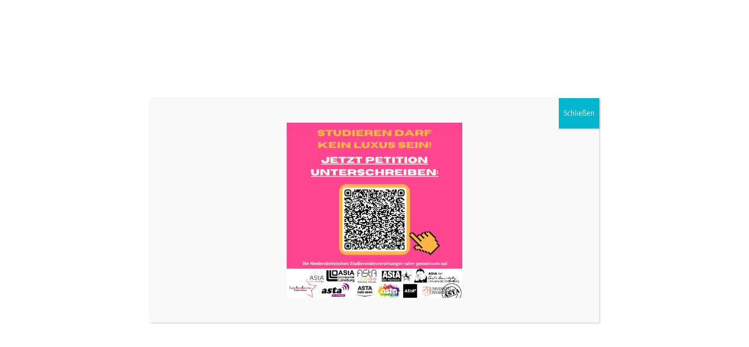

--- FILE ---
content_type: text/html; charset=UTF-8
request_url: https://www.lak-niedersachsen.de/
body_size: 14585
content:
<!DOCTYPE html>
<!--[if IE 8 ]>
<html class="ie8" lang="de"> <![endif]-->
<!--[if (gt IE 9)|!(IE)]><!-->
<html lang="de"> <!--<![endif]-->

<head>
	<title>LAK Niedersachsen &#8211; LandesAstenKonferenz Niedersachsen</title>
<meta name='robots' content='max-image-preview:large' />
	<style>img:is([sizes="auto" i], [sizes^="auto," i]) { contain-intrinsic-size: 3000px 1500px }</style>
	<meta charset="UTF-8" />
<meta name="viewport" content="width=device-width, initial-scale=1" />
<meta name="template" content="Unlimited 1.45" />
<link rel='dns-prefetch' href='//www.lak-niedersachsen.de' />
<link rel='dns-prefetch' href='//fonts.googleapis.com' />
<link rel="alternate" type="application/rss+xml" title="LAK Niedersachsen &raquo; Feed" href="https://www.lak-niedersachsen.de/feed/" />
<link rel="alternate" type="application/rss+xml" title="LAK Niedersachsen &raquo; Kommentar-Feed" href="https://www.lak-niedersachsen.de/comments/feed/" />
<script type="text/javascript">
/* <![CDATA[ */
window._wpemojiSettings = {"baseUrl":"https:\/\/s.w.org\/images\/core\/emoji\/16.0.1\/72x72\/","ext":".png","svgUrl":"https:\/\/s.w.org\/images\/core\/emoji\/16.0.1\/svg\/","svgExt":".svg","source":{"concatemoji":"https:\/\/www.lak-niedersachsen.de\/wp-includes\/js\/wp-emoji-release.min.js?ver=6.8.3"}};
/*! This file is auto-generated */
!function(s,n){var o,i,e;function c(e){try{var t={supportTests:e,timestamp:(new Date).valueOf()};sessionStorage.setItem(o,JSON.stringify(t))}catch(e){}}function p(e,t,n){e.clearRect(0,0,e.canvas.width,e.canvas.height),e.fillText(t,0,0);var t=new Uint32Array(e.getImageData(0,0,e.canvas.width,e.canvas.height).data),a=(e.clearRect(0,0,e.canvas.width,e.canvas.height),e.fillText(n,0,0),new Uint32Array(e.getImageData(0,0,e.canvas.width,e.canvas.height).data));return t.every(function(e,t){return e===a[t]})}function u(e,t){e.clearRect(0,0,e.canvas.width,e.canvas.height),e.fillText(t,0,0);for(var n=e.getImageData(16,16,1,1),a=0;a<n.data.length;a++)if(0!==n.data[a])return!1;return!0}function f(e,t,n,a){switch(t){case"flag":return n(e,"\ud83c\udff3\ufe0f\u200d\u26a7\ufe0f","\ud83c\udff3\ufe0f\u200b\u26a7\ufe0f")?!1:!n(e,"\ud83c\udde8\ud83c\uddf6","\ud83c\udde8\u200b\ud83c\uddf6")&&!n(e,"\ud83c\udff4\udb40\udc67\udb40\udc62\udb40\udc65\udb40\udc6e\udb40\udc67\udb40\udc7f","\ud83c\udff4\u200b\udb40\udc67\u200b\udb40\udc62\u200b\udb40\udc65\u200b\udb40\udc6e\u200b\udb40\udc67\u200b\udb40\udc7f");case"emoji":return!a(e,"\ud83e\udedf")}return!1}function g(e,t,n,a){var r="undefined"!=typeof WorkerGlobalScope&&self instanceof WorkerGlobalScope?new OffscreenCanvas(300,150):s.createElement("canvas"),o=r.getContext("2d",{willReadFrequently:!0}),i=(o.textBaseline="top",o.font="600 32px Arial",{});return e.forEach(function(e){i[e]=t(o,e,n,a)}),i}function t(e){var t=s.createElement("script");t.src=e,t.defer=!0,s.head.appendChild(t)}"undefined"!=typeof Promise&&(o="wpEmojiSettingsSupports",i=["flag","emoji"],n.supports={everything:!0,everythingExceptFlag:!0},e=new Promise(function(e){s.addEventListener("DOMContentLoaded",e,{once:!0})}),new Promise(function(t){var n=function(){try{var e=JSON.parse(sessionStorage.getItem(o));if("object"==typeof e&&"number"==typeof e.timestamp&&(new Date).valueOf()<e.timestamp+604800&&"object"==typeof e.supportTests)return e.supportTests}catch(e){}return null}();if(!n){if("undefined"!=typeof Worker&&"undefined"!=typeof OffscreenCanvas&&"undefined"!=typeof URL&&URL.createObjectURL&&"undefined"!=typeof Blob)try{var e="postMessage("+g.toString()+"("+[JSON.stringify(i),f.toString(),p.toString(),u.toString()].join(",")+"));",a=new Blob([e],{type:"text/javascript"}),r=new Worker(URL.createObjectURL(a),{name:"wpTestEmojiSupports"});return void(r.onmessage=function(e){c(n=e.data),r.terminate(),t(n)})}catch(e){}c(n=g(i,f,p,u))}t(n)}).then(function(e){for(var t in e)n.supports[t]=e[t],n.supports.everything=n.supports.everything&&n.supports[t],"flag"!==t&&(n.supports.everythingExceptFlag=n.supports.everythingExceptFlag&&n.supports[t]);n.supports.everythingExceptFlag=n.supports.everythingExceptFlag&&!n.supports.flag,n.DOMReady=!1,n.readyCallback=function(){n.DOMReady=!0}}).then(function(){return e}).then(function(){var e;n.supports.everything||(n.readyCallback(),(e=n.source||{}).concatemoji?t(e.concatemoji):e.wpemoji&&e.twemoji&&(t(e.twemoji),t(e.wpemoji)))}))}((window,document),window._wpemojiSettings);
/* ]]> */
</script>
<style id='wp-emoji-styles-inline-css' type='text/css'>

	img.wp-smiley, img.emoji {
		display: inline !important;
		border: none !important;
		box-shadow: none !important;
		height: 1em !important;
		width: 1em !important;
		margin: 0 0.07em !important;
		vertical-align: -0.1em !important;
		background: none !important;
		padding: 0 !important;
	}
</style>
<link rel='stylesheet' id='wp-block-library-css' href='https://www.lak-niedersachsen.de/wp-includes/css/dist/block-library/style.min.css?ver=6.8.3' type='text/css' media='all' />
<style id='classic-theme-styles-inline-css' type='text/css'>
/*! This file is auto-generated */
.wp-block-button__link{color:#fff;background-color:#32373c;border-radius:9999px;box-shadow:none;text-decoration:none;padding:calc(.667em + 2px) calc(1.333em + 2px);font-size:1.125em}.wp-block-file__button{background:#32373c;color:#fff;text-decoration:none}
</style>
<style id='global-styles-inline-css' type='text/css'>
:root{--wp--preset--aspect-ratio--square: 1;--wp--preset--aspect-ratio--4-3: 4/3;--wp--preset--aspect-ratio--3-4: 3/4;--wp--preset--aspect-ratio--3-2: 3/2;--wp--preset--aspect-ratio--2-3: 2/3;--wp--preset--aspect-ratio--16-9: 16/9;--wp--preset--aspect-ratio--9-16: 9/16;--wp--preset--color--black: #000000;--wp--preset--color--cyan-bluish-gray: #abb8c3;--wp--preset--color--white: #ffffff;--wp--preset--color--pale-pink: #f78da7;--wp--preset--color--vivid-red: #cf2e2e;--wp--preset--color--luminous-vivid-orange: #ff6900;--wp--preset--color--luminous-vivid-amber: #fcb900;--wp--preset--color--light-green-cyan: #7bdcb5;--wp--preset--color--vivid-green-cyan: #00d084;--wp--preset--color--pale-cyan-blue: #8ed1fc;--wp--preset--color--vivid-cyan-blue: #0693e3;--wp--preset--color--vivid-purple: #9b51e0;--wp--preset--gradient--vivid-cyan-blue-to-vivid-purple: linear-gradient(135deg,rgba(6,147,227,1) 0%,rgb(155,81,224) 100%);--wp--preset--gradient--light-green-cyan-to-vivid-green-cyan: linear-gradient(135deg,rgb(122,220,180) 0%,rgb(0,208,130) 100%);--wp--preset--gradient--luminous-vivid-amber-to-luminous-vivid-orange: linear-gradient(135deg,rgba(252,185,0,1) 0%,rgba(255,105,0,1) 100%);--wp--preset--gradient--luminous-vivid-orange-to-vivid-red: linear-gradient(135deg,rgba(255,105,0,1) 0%,rgb(207,46,46) 100%);--wp--preset--gradient--very-light-gray-to-cyan-bluish-gray: linear-gradient(135deg,rgb(238,238,238) 0%,rgb(169,184,195) 100%);--wp--preset--gradient--cool-to-warm-spectrum: linear-gradient(135deg,rgb(74,234,220) 0%,rgb(151,120,209) 20%,rgb(207,42,186) 40%,rgb(238,44,130) 60%,rgb(251,105,98) 80%,rgb(254,248,76) 100%);--wp--preset--gradient--blush-light-purple: linear-gradient(135deg,rgb(255,206,236) 0%,rgb(152,150,240) 100%);--wp--preset--gradient--blush-bordeaux: linear-gradient(135deg,rgb(254,205,165) 0%,rgb(254,45,45) 50%,rgb(107,0,62) 100%);--wp--preset--gradient--luminous-dusk: linear-gradient(135deg,rgb(255,203,112) 0%,rgb(199,81,192) 50%,rgb(65,88,208) 100%);--wp--preset--gradient--pale-ocean: linear-gradient(135deg,rgb(255,245,203) 0%,rgb(182,227,212) 50%,rgb(51,167,181) 100%);--wp--preset--gradient--electric-grass: linear-gradient(135deg,rgb(202,248,128) 0%,rgb(113,206,126) 100%);--wp--preset--gradient--midnight: linear-gradient(135deg,rgb(2,3,129) 0%,rgb(40,116,252) 100%);--wp--preset--font-size--small: 13px;--wp--preset--font-size--medium: 20px;--wp--preset--font-size--large: 21px;--wp--preset--font-size--x-large: 42px;--wp--preset--font-size--regular: 16px;--wp--preset--font-size--larger: 28px;--wp--preset--spacing--20: 0.44rem;--wp--preset--spacing--30: 0.67rem;--wp--preset--spacing--40: 1rem;--wp--preset--spacing--50: 1.5rem;--wp--preset--spacing--60: 2.25rem;--wp--preset--spacing--70: 3.38rem;--wp--preset--spacing--80: 5.06rem;--wp--preset--shadow--natural: 6px 6px 9px rgba(0, 0, 0, 0.2);--wp--preset--shadow--deep: 12px 12px 50px rgba(0, 0, 0, 0.4);--wp--preset--shadow--sharp: 6px 6px 0px rgba(0, 0, 0, 0.2);--wp--preset--shadow--outlined: 6px 6px 0px -3px rgba(255, 255, 255, 1), 6px 6px rgba(0, 0, 0, 1);--wp--preset--shadow--crisp: 6px 6px 0px rgba(0, 0, 0, 1);}:where(.is-layout-flex){gap: 0.5em;}:where(.is-layout-grid){gap: 0.5em;}body .is-layout-flex{display: flex;}.is-layout-flex{flex-wrap: wrap;align-items: center;}.is-layout-flex > :is(*, div){margin: 0;}body .is-layout-grid{display: grid;}.is-layout-grid > :is(*, div){margin: 0;}:where(.wp-block-columns.is-layout-flex){gap: 2em;}:where(.wp-block-columns.is-layout-grid){gap: 2em;}:where(.wp-block-post-template.is-layout-flex){gap: 1.25em;}:where(.wp-block-post-template.is-layout-grid){gap: 1.25em;}.has-black-color{color: var(--wp--preset--color--black) !important;}.has-cyan-bluish-gray-color{color: var(--wp--preset--color--cyan-bluish-gray) !important;}.has-white-color{color: var(--wp--preset--color--white) !important;}.has-pale-pink-color{color: var(--wp--preset--color--pale-pink) !important;}.has-vivid-red-color{color: var(--wp--preset--color--vivid-red) !important;}.has-luminous-vivid-orange-color{color: var(--wp--preset--color--luminous-vivid-orange) !important;}.has-luminous-vivid-amber-color{color: var(--wp--preset--color--luminous-vivid-amber) !important;}.has-light-green-cyan-color{color: var(--wp--preset--color--light-green-cyan) !important;}.has-vivid-green-cyan-color{color: var(--wp--preset--color--vivid-green-cyan) !important;}.has-pale-cyan-blue-color{color: var(--wp--preset--color--pale-cyan-blue) !important;}.has-vivid-cyan-blue-color{color: var(--wp--preset--color--vivid-cyan-blue) !important;}.has-vivid-purple-color{color: var(--wp--preset--color--vivid-purple) !important;}.has-black-background-color{background-color: var(--wp--preset--color--black) !important;}.has-cyan-bluish-gray-background-color{background-color: var(--wp--preset--color--cyan-bluish-gray) !important;}.has-white-background-color{background-color: var(--wp--preset--color--white) !important;}.has-pale-pink-background-color{background-color: var(--wp--preset--color--pale-pink) !important;}.has-vivid-red-background-color{background-color: var(--wp--preset--color--vivid-red) !important;}.has-luminous-vivid-orange-background-color{background-color: var(--wp--preset--color--luminous-vivid-orange) !important;}.has-luminous-vivid-amber-background-color{background-color: var(--wp--preset--color--luminous-vivid-amber) !important;}.has-light-green-cyan-background-color{background-color: var(--wp--preset--color--light-green-cyan) !important;}.has-vivid-green-cyan-background-color{background-color: var(--wp--preset--color--vivid-green-cyan) !important;}.has-pale-cyan-blue-background-color{background-color: var(--wp--preset--color--pale-cyan-blue) !important;}.has-vivid-cyan-blue-background-color{background-color: var(--wp--preset--color--vivid-cyan-blue) !important;}.has-vivid-purple-background-color{background-color: var(--wp--preset--color--vivid-purple) !important;}.has-black-border-color{border-color: var(--wp--preset--color--black) !important;}.has-cyan-bluish-gray-border-color{border-color: var(--wp--preset--color--cyan-bluish-gray) !important;}.has-white-border-color{border-color: var(--wp--preset--color--white) !important;}.has-pale-pink-border-color{border-color: var(--wp--preset--color--pale-pink) !important;}.has-vivid-red-border-color{border-color: var(--wp--preset--color--vivid-red) !important;}.has-luminous-vivid-orange-border-color{border-color: var(--wp--preset--color--luminous-vivid-orange) !important;}.has-luminous-vivid-amber-border-color{border-color: var(--wp--preset--color--luminous-vivid-amber) !important;}.has-light-green-cyan-border-color{border-color: var(--wp--preset--color--light-green-cyan) !important;}.has-vivid-green-cyan-border-color{border-color: var(--wp--preset--color--vivid-green-cyan) !important;}.has-pale-cyan-blue-border-color{border-color: var(--wp--preset--color--pale-cyan-blue) !important;}.has-vivid-cyan-blue-border-color{border-color: var(--wp--preset--color--vivid-cyan-blue) !important;}.has-vivid-purple-border-color{border-color: var(--wp--preset--color--vivid-purple) !important;}.has-vivid-cyan-blue-to-vivid-purple-gradient-background{background: var(--wp--preset--gradient--vivid-cyan-blue-to-vivid-purple) !important;}.has-light-green-cyan-to-vivid-green-cyan-gradient-background{background: var(--wp--preset--gradient--light-green-cyan-to-vivid-green-cyan) !important;}.has-luminous-vivid-amber-to-luminous-vivid-orange-gradient-background{background: var(--wp--preset--gradient--luminous-vivid-amber-to-luminous-vivid-orange) !important;}.has-luminous-vivid-orange-to-vivid-red-gradient-background{background: var(--wp--preset--gradient--luminous-vivid-orange-to-vivid-red) !important;}.has-very-light-gray-to-cyan-bluish-gray-gradient-background{background: var(--wp--preset--gradient--very-light-gray-to-cyan-bluish-gray) !important;}.has-cool-to-warm-spectrum-gradient-background{background: var(--wp--preset--gradient--cool-to-warm-spectrum) !important;}.has-blush-light-purple-gradient-background{background: var(--wp--preset--gradient--blush-light-purple) !important;}.has-blush-bordeaux-gradient-background{background: var(--wp--preset--gradient--blush-bordeaux) !important;}.has-luminous-dusk-gradient-background{background: var(--wp--preset--gradient--luminous-dusk) !important;}.has-pale-ocean-gradient-background{background: var(--wp--preset--gradient--pale-ocean) !important;}.has-electric-grass-gradient-background{background: var(--wp--preset--gradient--electric-grass) !important;}.has-midnight-gradient-background{background: var(--wp--preset--gradient--midnight) !important;}.has-small-font-size{font-size: var(--wp--preset--font-size--small) !important;}.has-medium-font-size{font-size: var(--wp--preset--font-size--medium) !important;}.has-large-font-size{font-size: var(--wp--preset--font-size--large) !important;}.has-x-large-font-size{font-size: var(--wp--preset--font-size--x-large) !important;}
:where(.wp-block-post-template.is-layout-flex){gap: 1.25em;}:where(.wp-block-post-template.is-layout-grid){gap: 1.25em;}
:where(.wp-block-columns.is-layout-flex){gap: 2em;}:where(.wp-block-columns.is-layout-grid){gap: 2em;}
:root :where(.wp-block-pullquote){font-size: 1.5em;line-height: 1.6;}
</style>
<link rel='stylesheet' id='ct-unlimited-google-fonts-css' href='//fonts.googleapis.com/css?family=Open+Sans%3A600%2C400%2C300%2C300i&#038;subset=latin%2Clatin-ext&#038;display=swap&#038;ver=6.8.3' type='text/css' media='all' />
<link rel='stylesheet' id='ct-unlimited-font-awesome-css' href='https://www.lak-niedersachsen.de/wp-content/themes/unlimited/assets/font-awesome/css/all.min.css?ver=6.8.3' type='text/css' media='all' />
<link rel='stylesheet' id='style-css' href='https://www.lak-niedersachsen.de/wp-content/themes/unlimited/style.css?ver=6.8.3' type='text/css' media='all' />
<style id='style-inline-css' type='text/css'>
#site-header {
	background-color: white;
}

#title-container {
	margin: 10px;
}

#menu-primary {
	background-color: #3a3a3a;
}

.site-description {
	display: none;
}

.post-meta .author-meta, .post-meta .comments-meta, .post-meta .date-meta:after {
	display: none;
}

.post-meta .date-meta {
	padding-right: 0px;
	margin-right: 0px;
}

.menu-primary-items a:link, .menu-primary-items a:visited, .menu-unset > ul a:link, .menu-unset > ul a:visited {
	color: white;
}

.current-menu-item a:link, .current-menu-item a:visited, .current_page_item a:link, .current_page_item a:visited, .current-menu-ancestor a:link, .current-menu-ancestor a:visited, .current_page_ancestor a:link, .current_page_ancestor a:visited {
	color: #3a3a3a;
}
</style>
<link rel='stylesheet' id='popup-maker-site-css' href='//www.lak-niedersachsen.de/wp-content/uploads/pum/pum-site-styles.css?generated=1741778343&#038;ver=1.20.4' type='text/css' media='all' />
<script type="text/javascript" src="https://www.lak-niedersachsen.de/wp-includes/js/jquery/jquery.min.js?ver=3.7.1" id="jquery-core-js"></script>
<script type="text/javascript" src="https://www.lak-niedersachsen.de/wp-includes/js/jquery/jquery-migrate.min.js?ver=3.4.1" id="jquery-migrate-js"></script>
<!--[if IE 8]>
<script type="text/javascript" src="https://www.lak-niedersachsen.de/wp-content/themes/unlimited/js/build/html5shiv.min.js?ver=6.8.3" id="ct-unlimited-html5-shiv-js"></script>
<![endif]-->
<link rel="https://api.w.org/" href="https://www.lak-niedersachsen.de/wp-json/" /><link rel="EditURI" type="application/rsd+xml" title="RSD" href="https://www.lak-niedersachsen.de/xmlrpc.php?rsd" />
<meta name="generator" content="WordPress 6.8.3" />
	<script type="text/javascript">
		var ajaxurl = 'https://www.lak-niedersachsen.de/wp-admin/admin-ajax.php';
	</script>
	<link rel="icon" href="https://www.lak-niedersachsen.de/wp-content/uploads/2020/02/cropped-83314137_2783268715049837_3219082545312301056_o-32x32.jpg" sizes="32x32" />
<link rel="icon" href="https://www.lak-niedersachsen.de/wp-content/uploads/2020/02/cropped-83314137_2783268715049837_3219082545312301056_o-192x192.jpg" sizes="192x192" />
<link rel="apple-touch-icon" href="https://www.lak-niedersachsen.de/wp-content/uploads/2020/02/cropped-83314137_2783268715049837_3219082545312301056_o-180x180.jpg" />
<meta name="msapplication-TileImage" content="https://www.lak-niedersachsen.de/wp-content/uploads/2020/02/cropped-83314137_2783268715049837_3219082545312301056_o-270x270.jpg" />
		<style type="text/css" id="wp-custom-css">
			#site-header {
	background-color: white;
}

#title-container {
	margin: 10px;
}

#menu-primary {
	background-color: #3a3a3a;
}

.site-description {
	display: none;
}

.post-meta .author-meta, .post-meta .comments-meta, .post-meta .date-meta:after {
	display: none;
}

.post-meta .date-meta {
	padding-right: 0px;
	margin-right: 0px;
}

.menu-primary-items a:link, .menu-primary-items a:visited, .menu-unset > ul a:link, .menu-unset > ul a:visited {
	color: white;
}

.current-menu-item a:link, .current-menu-item a:visited, .current_page_item a:link, .current_page_item a:visited, .current-menu-ancestor a:link, .current-menu-ancestor a:visited, .current_page_ancestor a:link, .current_page_ancestor a:visited {
	color: #3a3a3a;
}		</style>
		</head>

<body id="unlimited" class="home blog wp-theme-unlimited">
			<a class="skip-content" id="skip-content" href="#main">Direkt zum Inhalt</a>
	<div id="overflow-container" class="overflow-container">
				<header class="site-header" id="site-header" role="banner">
						<div id="header-inner" class="header-inner">
				<ul class='social-media-icons'>					<li>
						<a class="facebook" target="_blank"
						   href="https://facebook.com/LAKNds"
                                                      >
							<i class="fab fa-facebook-square" title="facebook"></i>
							<span class="screen-reader-text">facebook</span>
						</a>
					</li>
										<li>
						<a class="instagram" target="_blank"
						   href="https://instagram.com/lak_niedersachsen"
                                                      >
							<i class="fab fa-instagram" title="instagram"></i>
							<span class="screen-reader-text">instagram</span>
						</a>
					</li>
					</ul>								<div id="title-container" class="title-container">
					<div id="site-title" class="site-title"><a href='https://www.lak-niedersachsen.de'><span class='screen-reader-text'>LAK Niedersachsen</span><img class='logo' src='http://www.lak-niedersachsen.de/wp-content/uploads/2020/01/LAK-Logo.jpg' alt='LAK Niedersachsen' /></a></div>					<p class="site-description tagline">LandesAstenKonferenz Niedersachsen</p>
				</div>
			</div>
						<div id="menu-primary" class="menu-container menu-primary" role="navigation">
	<nav class="menu"><ul id="menu-primary-items" class="menu-primary-items"><li id="menu-item-27" class="menu-item menu-item-type-custom menu-item-object-custom current-menu-item current_page_item menu-item-home menu-item-27"><a href="http://www.lak-niedersachsen.de/" aria-current="page">Aktuelles</a></li>
<li id="menu-item-1825" class="menu-item menu-item-type-post_type menu-item-object-page menu-item-1825"><a href="https://www.lak-niedersachsen.de/kalender/">Kalender</a></li>
<li id="menu-item-1271" class="menu-item menu-item-type-post_type menu-item-object-page menu-item-1271"><a href="https://www.lak-niedersachsen.de/nhg-novelle/">NHG &#8211; unsere Forderungen</a></li>
<li id="menu-item-1308" class="menu-item menu-item-type-taxonomy menu-item-object-category menu-item-1308"><a href="https://www.lak-niedersachsen.de/category/stellungnahmen/">Stellungnahmen</a></li>
<li id="menu-item-1332" class="menu-item menu-item-type-post_type menu-item-object-page menu-item-1332"><a href="https://www.lak-niedersachsen.de/landesweites-semesterticket/">Deutschlandsemesterticket</a></li>
<li id="menu-item-66" class="menu-item menu-item-type-post_type menu-item-object-page menu-item-66"><a href="https://www.lak-niedersachsen.de/mitglieder/">Mitglieder</a></li>
<li id="menu-item-1316" class="menu-item menu-item-type-custom menu-item-object-custom menu-item-has-children menu-item-1316"><a href="#">Satzung &#038; GO</a><button class="toggle-dropdown" aria-expanded="false" name="toggle-dropdown"><span class="screen-reader-text">Offene Drop-Down-Menü</span><i class="fas fa-angle-down"></i></button>
<ul class="sub-menu">
	<li id="menu-item-25" class="menu-item menu-item-type-post_type menu-item-object-page menu-item-25"><a href="https://www.lak-niedersachsen.de/satzung/" title="Satzung der LandesAstenKonferenz Niedersachsen">Satzung</a></li>
	<li id="menu-item-777" class="menu-item menu-item-type-post_type menu-item-object-page menu-item-777"><a href="https://www.lak-niedersachsen.de/satzung/geschaeftsordnung/">Geschäftsordnung</a></li>
</ul>
</li>
<li id="menu-item-34" class="menu-item menu-item-type-post_type menu-item-object-page menu-item-34"><a href="https://www.lak-niedersachsen.de/links/">Links</a></li>
<li id="menu-item-26" class="menu-item menu-item-type-post_type menu-item-object-page menu-item-26"><a href="https://www.lak-niedersachsen.de/impressum/">Kontakt &#038; Impressum</a></li>
</ul></nav></div>			<button id="toggle-navigation" class="toggle-navigation" aria-expanded="false">
				<span class="screen-reader-text">open menu</span>
				<i class="fas fa-bars" title="Hauptnavigation Icon"></i>
			</button>
					</header>
						<div class="max-width">
						<section id="main" class="main" role="main">
				<h1 class="screen-reader-text">LAK Niedersachsen Posts</h1>
	<div id="loop-container" class="loop-container">
		<div class="post-1816 post type-post status-publish format-standard hentry category-pressemittelung entry">
		<article>
				<div class="post-meta">
	<div class="date-meta">
		<a href="https://www.lak-niedersachsen.de/2025/03/"
		   title="Posts from März">
			<i class="fas fa-calendar" aria-hidden="true"></i>
			<span>12. März 2025</span>
		</a>
	</div>
	<div class="author-meta">
		<a href="https://www.lak-niedersachsen.de/author/koordination/"
		   title="Posts by LAK KO">
			<i class="fas fa-user" aria-hidden="true"></i>
			<span>LAK KO</span>
		</a>
	</div>
	<div class="comments-meta">
		<a href="https://www.lak-niedersachsen.de/2025/03/stellungnahme-der-landesastenkonferenz-niedersachsen-zur-initiative-streichung-der-zivilklausel-der-cdu-fraktion-niedersachsen/#respond" title="Comments for this post">
			<i class="fas fa-comment" aria-hidden="true"></i>
			<span>
				Kommentare geschlossen			</span>
		</a>
	</div>
</div>		<div class="post-padding-container">
			<div class='post-header'>
				<h2 class='post-title'><a href="https://www.lak-niedersachsen.de/2025/03/stellungnahme-der-landesastenkonferenz-niedersachsen-zur-initiative-streichung-der-zivilklausel-der-cdu-fraktion-niedersachsen/">Stellungnahme der LandesAstenKonferenz Niedersachsen zur Initiative Streichung der Zivilklausel der CDU-Fraktion Niedersachsen</a>
				</h2>
				<p class="post-categories">Posted in <a href="https://www.lak-niedersachsen.de/category/pressemittelung/" title="View all posts in Pressemitteilung">Pressemitteilung</a></p>			</div>
						<div class="post-content">
				<p>Für eine freie, friedliche und verantwortungsvolle Wissenschaft – gegen die Militarisierung niedersächsischer Hochschulen Die LandesAstenKonferenz (LAK) Niedersachsen lehnt den von der CDU-Fraktion vorgelegten Gesetzentwurf zur&#8230;</p>
<div class="more-link-wrapper"><a class="more-link" href="https://www.lak-niedersachsen.de/2025/03/stellungnahme-der-landesastenkonferenz-niedersachsen-zur-initiative-streichung-der-zivilklausel-der-cdu-fraktion-niedersachsen/">Mehr erfahren<span class="screen-reader-text">Stellungnahme der LandesAstenKonferenz Niedersachsen zur Initiative Streichung der Zivilklausel der CDU-Fraktion Niedersachsen</span></a></div>
			</div>
					</div>
	</article>
	</div><div class="post-1791 post type-post status-publish format-standard hentry category-pressemittelung entry">
		<article>
				<div class="post-meta">
	<div class="date-meta">
		<a href="https://www.lak-niedersachsen.de/2024/11/"
		   title="Posts from November">
			<i class="fas fa-calendar" aria-hidden="true"></i>
			<span>28. November 2024</span>
		</a>
	</div>
	<div class="author-meta">
		<a href="https://www.lak-niedersachsen.de/author/koordination/"
		   title="Posts by LAK KO">
			<i class="fas fa-user" aria-hidden="true"></i>
			<span>LAK KO</span>
		</a>
	</div>
	<div class="comments-meta">
		<a href="https://www.lak-niedersachsen.de/2024/11/demonstration-fuer-faire-hochschulfinanzierung-und-bezahlbares-studium/#respond" title="Comments for this post">
			<i class="fas fa-comment" aria-hidden="true"></i>
			<span>
				Kommentare geschlossen			</span>
		</a>
	</div>
</div>		<div class="post-padding-container">
			<div class='post-header'>
				<h2 class='post-title'><a href="https://www.lak-niedersachsen.de/2024/11/demonstration-fuer-faire-hochschulfinanzierung-und-bezahlbares-studium/">Demonstration für faire Hochschulfinanzierung und bezahlbares Studium</a>
				</h2>
				<p class="post-categories">Posted in <a href="https://www.lak-niedersachsen.de/category/pressemittelung/" title="View all posts in Pressemitteilung">Pressemitteilung</a></p>			</div>
						<div class="post-content">
				<p>Gemeinsam für die Zukunft der Hochschulbildung in Niedersachsen Landesweite Demo am 2. Dezember 2024 Warum wir auf die Straße gehen Die Situation an niedersächsischen Hochschulen&#8230;</p>
<div class="more-link-wrapper"><a class="more-link" href="https://www.lak-niedersachsen.de/2024/11/demonstration-fuer-faire-hochschulfinanzierung-und-bezahlbares-studium/">Mehr erfahren<span class="screen-reader-text">Demonstration für faire Hochschulfinanzierung und bezahlbares Studium</span></a></div>
			</div>
					</div>
	</article>
	</div><div class="post-1757 post type-post status-publish format-standard hentry category-stellungnahmen tag-exmatrikulation tag-ordnungsrecht entry">
		<article>
				<div class="post-meta">
	<div class="date-meta">
		<a href="https://www.lak-niedersachsen.de/2024/07/"
		   title="Posts from Juli">
			<i class="fas fa-calendar" aria-hidden="true"></i>
			<span>24. Juli 2024</span>
		</a>
	</div>
	<div class="author-meta">
		<a href="https://www.lak-niedersachsen.de/author/koordination/"
		   title="Posts by LAK KO">
			<i class="fas fa-user" aria-hidden="true"></i>
			<span>LAK KO</span>
		</a>
	</div>
	<div class="comments-meta">
		<a href="https://www.lak-niedersachsen.de/2024/07/stellungnahme-anhoerung-05-08-2024-ausschuss-fuer-wissenschaft-und-kultur/#respond" title="Comments for this post">
			<i class="fas fa-comment" aria-hidden="true"></i>
			<span>
				Kommentare geschlossen			</span>
		</a>
	</div>
</div>		<div class="post-padding-container">
			<div class='post-header'>
				<h2 class='post-title'><a href="https://www.lak-niedersachsen.de/2024/07/stellungnahme-anhoerung-05-08-2024-ausschuss-fuer-wissenschaft-und-kultur/">Stellungnahme: Anhörung 05.08.2024 Ausschuss für Wissenschaft und Kultur</a>
				</h2>
				<p class="post-categories">Posted in <a href="https://www.lak-niedersachsen.de/category/stellungnahmen/" title="View all posts in Stellungnahmen">Stellungnahmen</a></p>			</div>
						<div class="post-content">
				<p>Sehr geehrte Abgeordnete,Sehr geehrte Vertreter*innen der Landesregierung, Sehr geehrte weitere Anwesende und Zuhörende, zuerst möchten wir uns dem Gesetzesentwurf der CDU widmen, da dieser mit&#8230;</p>
<div class="more-link-wrapper"><a class="more-link" href="https://www.lak-niedersachsen.de/2024/07/stellungnahme-anhoerung-05-08-2024-ausschuss-fuer-wissenschaft-und-kultur/">Mehr erfahren<span class="screen-reader-text">Stellungnahme: Anhörung 05.08.2024 Ausschuss für Wissenschaft und Kultur</span></a></div>
			</div>
					</div>
	</article>
	</div><div class="post-1748 post type-post status-publish format-standard hentry category-stellungnahmen entry">
		<article>
				<div class="post-meta">
	<div class="date-meta">
		<a href="https://www.lak-niedersachsen.de/2024/01/"
		   title="Posts from Januar">
			<i class="fas fa-calendar" aria-hidden="true"></i>
			<span>17. Januar 2024</span>
		</a>
	</div>
	<div class="author-meta">
		<a href="https://www.lak-niedersachsen.de/author/koordination/"
		   title="Posts by LAK KO">
			<i class="fas fa-user" aria-hidden="true"></i>
			<span>LAK KO</span>
		</a>
	</div>
	<div class="comments-meta">
		<a href="https://www.lak-niedersachsen.de/2024/01/solidaritaet-mit-dem-asta-der-uni-bremen/#respond" title="Comments for this post">
			<i class="fas fa-comment" aria-hidden="true"></i>
			<span>
				Kommentare geschlossen			</span>
		</a>
	</div>
</div>		<div class="post-padding-container">
			<div class='post-header'>
				<h2 class='post-title'><a href="https://www.lak-niedersachsen.de/2024/01/solidaritaet-mit-dem-asta-der-uni-bremen/">Solidarität mit dem AStA der Uni Bremen</a>
				</h2>
				<p class="post-categories">Posted in <a href="https://www.lak-niedersachsen.de/category/stellungnahmen/" title="View all posts in Stellungnahmen">Stellungnahmen</a></p>			</div>
						<div class="post-content">
				<p>Die LAK Niedersachsen solidarisiert sich mit dem AStA der Uni Bremen und verurteilt den Angriff auf die studentische Selbstverwaltung. Anfang des Wintersemesters 2023/24 hat der&#8230;</p>
<div class="more-link-wrapper"><a class="more-link" href="https://www.lak-niedersachsen.de/2024/01/solidaritaet-mit-dem-asta-der-uni-bremen/">Mehr erfahren<span class="screen-reader-text">Solidarität mit dem AStA der Uni Bremen</span></a></div>
			</div>
					</div>
	</article>
	</div><div class="post-1737 post type-post status-publish format-standard has-post-thumbnail hentry category-pressemittelung entry">
		<article>
		<div class="featured-image"><a href="https://www.lak-niedersachsen.de/2023/12/schluss-mit-prekaerer-wissenschaft-der-tarifvertrag-fuer-studentische-beschaeftigte-muss-kommen/">Schluss mit prekärer Wissenschaft &#8211; der Tarifvertrag für studentische Beschäftigte muss kommen!<img width="2364" height="1182" src="https://www.lak-niedersachsen.de/wp-content/uploads/2023/12/Logo_Kasten.png" class="attachment-full size-full wp-post-image" alt="" decoding="async" srcset="https://www.lak-niedersachsen.de/wp-content/uploads/2023/12/Logo_Kasten.png 2364w, https://www.lak-niedersachsen.de/wp-content/uploads/2023/12/Logo_Kasten-300x150.png 300w, https://www.lak-niedersachsen.de/wp-content/uploads/2023/12/Logo_Kasten-1024x512.png 1024w, https://www.lak-niedersachsen.de/wp-content/uploads/2023/12/Logo_Kasten-768x384.png 768w, https://www.lak-niedersachsen.de/wp-content/uploads/2023/12/Logo_Kasten-1536x768.png 1536w, https://www.lak-niedersachsen.de/wp-content/uploads/2023/12/Logo_Kasten-2048x1024.png 2048w" sizes="(max-width: 2364px) 100vw, 2364px" /></a></div>		<div class="post-meta">
	<div class="date-meta">
		<a href="https://www.lak-niedersachsen.de/2023/12/"
		   title="Posts from Dezember">
			<i class="fas fa-calendar" aria-hidden="true"></i>
			<span>5. Dezember 2023</span>
		</a>
	</div>
	<div class="author-meta">
		<a href="https://www.lak-niedersachsen.de/author/koordination/"
		   title="Posts by LAK KO">
			<i class="fas fa-user" aria-hidden="true"></i>
			<span>LAK KO</span>
		</a>
	</div>
	<div class="comments-meta">
		<a href="https://www.lak-niedersachsen.de/2023/12/schluss-mit-prekaerer-wissenschaft-der-tarifvertrag-fuer-studentische-beschaeftigte-muss-kommen/#respond" title="Comments for this post">
			<i class="fas fa-comment" aria-hidden="true"></i>
			<span>
				Kommentare geschlossen			</span>
		</a>
	</div>
</div>		<div class="post-padding-container">
			<div class='post-header'>
				<h2 class='post-title'><a href="https://www.lak-niedersachsen.de/2023/12/schluss-mit-prekaerer-wissenschaft-der-tarifvertrag-fuer-studentische-beschaeftigte-muss-kommen/">Schluss mit prekärer Wissenschaft &#8211; der Tarifvertrag für studentische Beschäftigte muss kommen!</a>
				</h2>
				<p class="post-categories">Posted in <a href="https://www.lak-niedersachsen.de/category/pressemittelung/" title="View all posts in Pressemitteilung">Pressemitteilung</a></p>			</div>
						<div class="post-content">
				<p>Der dritte Verhandlungstermin der Tarifrunde für die Beschäftigten imöffentlichen Dienst der Länder steht bevor. Trotz bundesweiter Proteste,Streiks und einer breiten Zustimmung einer Tarifierung von studentischBeschäftigten&#8230;</p>
<div class="more-link-wrapper"><a class="more-link" href="https://www.lak-niedersachsen.de/2023/12/schluss-mit-prekaerer-wissenschaft-der-tarifvertrag-fuer-studentische-beschaeftigte-muss-kommen/">Mehr erfahren<span class="screen-reader-text">Schluss mit prekärer Wissenschaft &#8211; der Tarifvertrag für studentische Beschäftigte muss kommen!</span></a></div>
			</div>
					</div>
	</article>
	</div><div class="post-1732 post type-post status-publish format-standard hentry category-pressemittelung entry">
		<article>
				<div class="post-meta">
	<div class="date-meta">
		<a href="https://www.lak-niedersachsen.de/2023/12/"
		   title="Posts from Dezember">
			<i class="fas fa-calendar" aria-hidden="true"></i>
			<span>5. Dezember 2023</span>
		</a>
	</div>
	<div class="author-meta">
		<a href="https://www.lak-niedersachsen.de/author/koordination/"
		   title="Posts by LAK KO">
			<i class="fas fa-user" aria-hidden="true"></i>
			<span>LAK KO</span>
		</a>
	</div>
	<div class="comments-meta">
		<a href="https://www.lak-niedersachsen.de/2023/12/anfrage-zur-abschaffung-der-langzeitstudiengebuehren-und-verwaltungskostenbeitraege/#respond" title="Comments for this post">
			<i class="fas fa-comment" aria-hidden="true"></i>
			<span>
				Kommentare geschlossen			</span>
		</a>
	</div>
</div>		<div class="post-padding-container">
			<div class='post-header'>
				<h2 class='post-title'><a href="https://www.lak-niedersachsen.de/2023/12/anfrage-zur-abschaffung-der-langzeitstudiengebuehren-und-verwaltungskostenbeitraege/">Anfrage zur Abschaffung der Langzeitstudiengebühren und Verwaltungskostenbeiträge</a>
				</h2>
				<p class="post-categories">Posted in <a href="https://www.lak-niedersachsen.de/category/pressemittelung/" title="View all posts in Pressemitteilung">Pressemitteilung</a></p>			</div>
						<div class="post-content">
				<p>Wir, die LandesAStenKonferenz Niedersachsen, haben beim Ministerium für Wissenschaft und Kultur eine Anfrage zur längst überfälligen Abschaffung der Langzeitstudiengebühren eingebracht. Von diesen hat sich die&#8230;</p>
<div class="more-link-wrapper"><a class="more-link" href="https://www.lak-niedersachsen.de/2023/12/anfrage-zur-abschaffung-der-langzeitstudiengebuehren-und-verwaltungskostenbeitraege/">Mehr erfahren<span class="screen-reader-text">Anfrage zur Abschaffung der Langzeitstudiengebühren und Verwaltungskostenbeiträge</span></a></div>
			</div>
					</div>
	</article>
	</div><div class="post-1714 post type-post status-publish format-standard hentry category-pressemittelung entry">
		<article>
				<div class="post-meta">
	<div class="date-meta">
		<a href="https://www.lak-niedersachsen.de/2022/10/"
		   title="Posts from Oktober">
			<i class="fas fa-calendar" aria-hidden="true"></i>
			<span>14. Oktober 2022</span>
		</a>
	</div>
	<div class="author-meta">
		<a href="https://www.lak-niedersachsen.de/author/koordination/"
		   title="Posts by LAK KO">
			<i class="fas fa-user" aria-hidden="true"></i>
			<span>LAK KO</span>
		</a>
	</div>
	<div class="comments-meta">
		<a href="https://www.lak-niedersachsen.de/2022/10/forderungen-an-die-verhandlungen-zwischen-spd-und-gruene/#respond" title="Comments for this post">
			<i class="fas fa-comment" aria-hidden="true"></i>
			<span>
				Kommentare geschlossen			</span>
		</a>
	</div>
</div>		<div class="post-padding-container">
			<div class='post-header'>
				<h2 class='post-title'><a href="https://www.lak-niedersachsen.de/2022/10/forderungen-an-die-verhandlungen-zwischen-spd-und-gruene/">Forderungen an die Verhandlungen zwischen SPD und Grüne</a>
				</h2>
				<p class="post-categories">Posted in <a href="https://www.lak-niedersachsen.de/category/pressemittelung/" title="View all posts in Pressemitteilung">Pressemitteilung</a></p>			</div>
						<div class="post-content">
				<p>&#x1f4da; Für die Studierenden in Niedersachsen erinnern wir die SPD und Bündnis 90 die Grünen an ihre Zusagen im Wahlkampf zur Hochschulpolitik&#x2757;&#xfe0f; Für die Verhandlungen&#8230;</p>
<div class="more-link-wrapper"><a class="more-link" href="https://www.lak-niedersachsen.de/2022/10/forderungen-an-die-verhandlungen-zwischen-spd-und-gruene/">Mehr erfahren<span class="screen-reader-text">Forderungen an die Verhandlungen zwischen SPD und Grüne</span></a></div>
			</div>
					</div>
	</article>
	</div><div class="post-1710 post type-post status-publish format-standard hentry category-pressemittelung entry">
		<article>
				<div class="post-meta">
	<div class="date-meta">
		<a href="https://www.lak-niedersachsen.de/2022/10/"
		   title="Posts from Oktober">
			<i class="fas fa-calendar" aria-hidden="true"></i>
			<span>12. Oktober 2022</span>
		</a>
	</div>
	<div class="author-meta">
		<a href="https://www.lak-niedersachsen.de/author/koordination/"
		   title="Posts by LAK KO">
			<i class="fas fa-user" aria-hidden="true"></i>
			<span>LAK KO</span>
		</a>
	</div>
	<div class="comments-meta">
		<a href="https://www.lak-niedersachsen.de/2022/10/gemeinsamer-brandbrief-mit-sos-studiwerk-zur-landtagswahl/#respond" title="Comments for this post">
			<i class="fas fa-comment" aria-hidden="true"></i>
			<span>
				Kommentare geschlossen			</span>
		</a>
	</div>
</div>		<div class="post-padding-container">
			<div class='post-header'>
				<h2 class='post-title'><a href="https://www.lak-niedersachsen.de/2022/10/gemeinsamer-brandbrief-mit-sos-studiwerk-zur-landtagswahl/">Gemeinsamer Brandbrief mit SOS Studiwerk zur Landtagswahl</a>
				</h2>
				<p class="post-categories">Posted in <a href="https://www.lak-niedersachsen.de/category/pressemittelung/" title="View all posts in Pressemitteilung">Pressemitteilung</a></p>			</div>
						<div class="post-content">
				<p>In einem gemeinsamem Brandbrief haben wir uns kurz vor Ende der Landtagswahlen an die Spitzenkandidaten von SPD und CDU gewandt und unsere aktuellen Forderungen für&#8230;</p>
<div class="more-link-wrapper"><a class="more-link" href="https://www.lak-niedersachsen.de/2022/10/gemeinsamer-brandbrief-mit-sos-studiwerk-zur-landtagswahl/">Mehr erfahren<span class="screen-reader-text">Gemeinsamer Brandbrief mit SOS Studiwerk zur Landtagswahl</span></a></div>
			</div>
					</div>
	</article>
	</div><div class="post-1697 post type-post status-publish format-standard hentry category-pressemittelung entry">
		<article>
				<div class="post-meta">
	<div class="date-meta">
		<a href="https://www.lak-niedersachsen.de/2022/09/"
		   title="Posts from September">
			<i class="fas fa-calendar" aria-hidden="true"></i>
			<span>20. September 2022</span>
		</a>
	</div>
	<div class="author-meta">
		<a href="https://www.lak-niedersachsen.de/author/koordination/"
		   title="Posts by LAK KO">
			<i class="fas fa-user" aria-hidden="true"></i>
			<span>LAK KO</span>
		</a>
	</div>
	<div class="comments-meta">
		<a href="https://www.lak-niedersachsen.de/2022/09/positionen-der-parteien-zur-landtagswahl-2022/#respond" title="Comments for this post">
			<i class="fas fa-comment" aria-hidden="true"></i>
			<span>
				Kommentare geschlossen			</span>
		</a>
	</div>
</div>		<div class="post-padding-container">
			<div class='post-header'>
				<h2 class='post-title'><a href="https://www.lak-niedersachsen.de/2022/09/positionen-der-parteien-zur-landtagswahl-2022/">Positionen der Parteien zur Landtagswahl 2022</a>
				</h2>
				<p class="post-categories">Posted in <a href="https://www.lak-niedersachsen.de/category/pressemittelung/" title="View all posts in Pressemitteilung">Pressemitteilung</a></p>			</div>
						<div class="post-content">
				<p>Basierend auf unseren Forderungen aus März 2022 findet ihr hier die Antworten der Parteien zu den fünf Themenbereichen: Hochschulgesetz, Hochschulfinanzierung, Förderung der Studierendenwerke, Gute Arbeitsbedingungen&#8230;</p>
<div class="more-link-wrapper"><a class="more-link" href="https://www.lak-niedersachsen.de/2022/09/positionen-der-parteien-zur-landtagswahl-2022/">Mehr erfahren<span class="screen-reader-text">Positionen der Parteien zur Landtagswahl 2022</span></a></div>
			</div>
					</div>
	</article>
	</div><div class="post-1689 post type-post status-publish format-standard hentry category-pressemittelung entry">
		<article>
				<div class="post-meta">
	<div class="date-meta">
		<a href="https://www.lak-niedersachsen.de/2022/08/"
		   title="Posts from August">
			<i class="fas fa-calendar" aria-hidden="true"></i>
			<span>19. August 2022</span>
		</a>
	</div>
	<div class="author-meta">
		<a href="https://www.lak-niedersachsen.de/author/koordination/"
		   title="Posts by LAK KO">
			<i class="fas fa-user" aria-hidden="true"></i>
			<span>LAK KO</span>
		</a>
	</div>
	<div class="comments-meta">
		<a href="https://www.lak-niedersachsen.de/2022/08/sos-studiwerk-grundfinanzierung-erhoehen-und-studierende-nicht-finanziell-belasten/#respond" title="Comments for this post">
			<i class="fas fa-comment" aria-hidden="true"></i>
			<span>
				Kommentare geschlossen			</span>
		</a>
	</div>
</div>		<div class="post-padding-container">
			<div class='post-header'>
				<h2 class='post-title'><a href="https://www.lak-niedersachsen.de/2022/08/sos-studiwerk-grundfinanzierung-erhoehen-und-studierende-nicht-finanziell-belasten/">SOS Studiwerk &#8211; Grundfinanzierung erhöhen und Studierende nicht finanziell belasten!</a>
				</h2>
				<p class="post-categories">Posted in <a href="https://www.lak-niedersachsen.de/category/pressemittelung/" title="View all posts in Pressemitteilung">Pressemitteilung</a></p>			</div>
						<div class="post-content">
				<p>In einem offenen Brief fordern die studentischen Vertreter*innen des Verwaltungsrats des Studentenwerks Hannover die Landesregierung dazu auf, Maßnahmen aufgrund der Energie- und Lebensmittelpreisentwicklungen zur Absicherung&#8230;</p>
<div class="more-link-wrapper"><a class="more-link" href="https://www.lak-niedersachsen.de/2022/08/sos-studiwerk-grundfinanzierung-erhoehen-und-studierende-nicht-finanziell-belasten/">Mehr erfahren<span class="screen-reader-text">SOS Studiwerk &#8211; Grundfinanzierung erhöhen und Studierende nicht finanziell belasten!</span></a></div>
			</div>
					</div>
	</article>
	</div>	</div>


	<nav class="navigation pagination" aria-label="Seitennummerierung der Beiträge">
		<h2 class="screen-reader-text">Seitennummerierung der Beiträge</h2>
		<div class="nav-links"><span aria-current="page" class="page-numbers current">1</span>
<a class="page-numbers" href="https://www.lak-niedersachsen.de/page/2/">2</a>
<span class="page-numbers dots">&hellip;</span>
<a class="page-numbers" href="https://www.lak-niedersachsen.de/page/11/">11</a>
<a class="next page-numbers" href="https://www.lak-niedersachsen.de/page/2/">Ältere Beiträge</a></div>
	</nav>
</section><!-- .main -->

	<aside class="sidebar sidebar-primary" id="sidebar-primary" role="complementary">
		<h1 class="screen-reader-text">Sidebar</h1>
		<section id="block-3" class="widget widget_block widget_media_image">
<figure class="wp-block-image size-large"><a href="https://weact.campact.de/petitions/studierendenwerke-retten-alle-studiengebuhren-abschaffen-und-sparzwang-stoppen?source=rawlink&amp;utm_medium=recommendation&amp;utm_source=rawlink&amp;share=38c7bdec-1c2b-4469-992c-7b58bdf7a41e"><img loading="lazy" decoding="async" width="1024" height="1024" src="https://www.lak-niedersachsen.de/wp-content/uploads/2024/12/1-2-1024x1024.png" alt="" class="wp-image-1801" srcset="https://www.lak-niedersachsen.de/wp-content/uploads/2024/12/1-2-1024x1024.png 1024w, https://www.lak-niedersachsen.de/wp-content/uploads/2024/12/1-2-300x300.png 300w, https://www.lak-niedersachsen.de/wp-content/uploads/2024/12/1-2-150x150.png 150w, https://www.lak-niedersachsen.de/wp-content/uploads/2024/12/1-2-768x768.png 768w, https://www.lak-niedersachsen.de/wp-content/uploads/2024/12/1-2.png 1080w" sizes="auto, (max-width: 1024px) 100vw, 1024px" /></a></figure>
</section><section id="search-4" class="widget widget_search"><div class='search-form-container'>
	<form role="search" method="get" class="search-form" action="https://www.lak-niedersachsen.de/">
		<label class="screen-reader-text" for="search-field">Suche</label>
		<input id="search-field" type="search" class="search-field"
		       placeholder="Suche..." value="" name="s"
		       title="Suche nach:"/>
		<input type="submit" class="search-submit" value='Los'/>
	</form>
</div></section><section id="text-7" class="widget widget_text"><h2 class="widget-title">Was ist die LAK?</h2>			<div class="textwidget"><p>Die LandesAStenKonferenz Niedersachsen (LAK) versteht sich als demokratischer Zusammenschluss niedersächsischer Studierendenschaften zur Vertretung der Studierenden in allen gesellschaftlichen und politischen Belangen. Sie sieht sich als Teil der verfassten Studierendenschaft und setzt sich für deren Erhalt ein.</p>
</div>
		</section><section id="media_image-3" class="widget widget_media_image"><a href="http://nhg-novelle.de"><img width="300" height="108" src="https://www.lak-niedersachsen.de/wp-content/uploads/2014/09/nhg-badge.png" class="image wp-image-647  attachment-full size-full" alt="" style="max-width: 100%; height: auto;" decoding="async" loading="lazy" /></a></section><section id="archives-4" class="widget widget_archive"><h2 class="widget-title">Springe zu Monat&#8230;</h2>		<label class="screen-reader-text" for="archives-dropdown-4">Springe zu Monat&#8230;</label>
		<select id="archives-dropdown-4" name="archive-dropdown">
			
			<option value="">Monat auswählen</option>
				<option value='https://www.lak-niedersachsen.de/2025/03/'> März 2025 </option>
	<option value='https://www.lak-niedersachsen.de/2024/11/'> November 2024 </option>
	<option value='https://www.lak-niedersachsen.de/2024/07/'> Juli 2024 </option>
	<option value='https://www.lak-niedersachsen.de/2024/01/'> Januar 2024 </option>
	<option value='https://www.lak-niedersachsen.de/2023/12/'> Dezember 2023 </option>
	<option value='https://www.lak-niedersachsen.de/2022/10/'> Oktober 2022 </option>
	<option value='https://www.lak-niedersachsen.de/2022/09/'> September 2022 </option>
	<option value='https://www.lak-niedersachsen.de/2022/08/'> August 2022 </option>
	<option value='https://www.lak-niedersachsen.de/2022/05/'> Mai 2022 </option>
	<option value='https://www.lak-niedersachsen.de/2022/03/'> März 2022 </option>
	<option value='https://www.lak-niedersachsen.de/2022/01/'> Januar 2022 </option>
	<option value='https://www.lak-niedersachsen.de/2021/12/'> Dezember 2021 </option>
	<option value='https://www.lak-niedersachsen.de/2021/11/'> November 2021 </option>
	<option value='https://www.lak-niedersachsen.de/2021/10/'> Oktober 2021 </option>
	<option value='https://www.lak-niedersachsen.de/2021/09/'> September 2021 </option>
	<option value='https://www.lak-niedersachsen.de/2021/07/'> Juli 2021 </option>
	<option value='https://www.lak-niedersachsen.de/2021/06/'> Juni 2021 </option>
	<option value='https://www.lak-niedersachsen.de/2021/05/'> Mai 2021 </option>
	<option value='https://www.lak-niedersachsen.de/2021/04/'> April 2021 </option>
	<option value='https://www.lak-niedersachsen.de/2021/03/'> März 2021 </option>
	<option value='https://www.lak-niedersachsen.de/2021/02/'> Februar 2021 </option>
	<option value='https://www.lak-niedersachsen.de/2021/01/'> Januar 2021 </option>
	<option value='https://www.lak-niedersachsen.de/2020/12/'> Dezember 2020 </option>
	<option value='https://www.lak-niedersachsen.de/2020/11/'> November 2020 </option>
	<option value='https://www.lak-niedersachsen.de/2020/10/'> Oktober 2020 </option>
	<option value='https://www.lak-niedersachsen.de/2020/09/'> September 2020 </option>
	<option value='https://www.lak-niedersachsen.de/2020/08/'> August 2020 </option>
	<option value='https://www.lak-niedersachsen.de/2020/06/'> Juni 2020 </option>
	<option value='https://www.lak-niedersachsen.de/2020/05/'> Mai 2020 </option>
	<option value='https://www.lak-niedersachsen.de/2020/04/'> April 2020 </option>
	<option value='https://www.lak-niedersachsen.de/2020/03/'> März 2020 </option>
	<option value='https://www.lak-niedersachsen.de/2020/01/'> Januar 2020 </option>
	<option value='https://www.lak-niedersachsen.de/2019/10/'> Oktober 2019 </option>
	<option value='https://www.lak-niedersachsen.de/2019/09/'> September 2019 </option>
	<option value='https://www.lak-niedersachsen.de/2019/05/'> Mai 2019 </option>
	<option value='https://www.lak-niedersachsen.de/2018/12/'> Dezember 2018 </option>
	<option value='https://www.lak-niedersachsen.de/2018/11/'> November 2018 </option>
	<option value='https://www.lak-niedersachsen.de/2017/11/'> November 2017 </option>
	<option value='https://www.lak-niedersachsen.de/2017/02/'> Februar 2017 </option>
	<option value='https://www.lak-niedersachsen.de/2017/01/'> Januar 2017 </option>
	<option value='https://www.lak-niedersachsen.de/2016/12/'> Dezember 2016 </option>
	<option value='https://www.lak-niedersachsen.de/2016/10/'> Oktober 2016 </option>
	<option value='https://www.lak-niedersachsen.de/2016/09/'> September 2016 </option>
	<option value='https://www.lak-niedersachsen.de/2016/07/'> Juli 2016 </option>
	<option value='https://www.lak-niedersachsen.de/2016/04/'> April 2016 </option>
	<option value='https://www.lak-niedersachsen.de/2016/03/'> März 2016 </option>
	<option value='https://www.lak-niedersachsen.de/2016/02/'> Februar 2016 </option>
	<option value='https://www.lak-niedersachsen.de/2015/03/'> März 2015 </option>
	<option value='https://www.lak-niedersachsen.de/2015/02/'> Februar 2015 </option>
	<option value='https://www.lak-niedersachsen.de/2015/01/'> Januar 2015 </option>
	<option value='https://www.lak-niedersachsen.de/2014/12/'> Dezember 2014 </option>
	<option value='https://www.lak-niedersachsen.de/2014/10/'> Oktober 2014 </option>
	<option value='https://www.lak-niedersachsen.de/2014/09/'> September 2014 </option>
	<option value='https://www.lak-niedersachsen.de/2014/05/'> Mai 2014 </option>
	<option value='https://www.lak-niedersachsen.de/2013/11/'> November 2013 </option>
	<option value='https://www.lak-niedersachsen.de/2013/06/'> Juni 2013 </option>
	<option value='https://www.lak-niedersachsen.de/2013/05/'> Mai 2013 </option>
	<option value='https://www.lak-niedersachsen.de/2013/04/'> April 2013 </option>
	<option value='https://www.lak-niedersachsen.de/2013/02/'> Februar 2013 </option>
	<option value='https://www.lak-niedersachsen.de/2013/01/'> Januar 2013 </option>
	<option value='https://www.lak-niedersachsen.de/2012/10/'> Oktober 2012 </option>
	<option value='https://www.lak-niedersachsen.de/2012/09/'> September 2012 </option>
	<option value='https://www.lak-niedersachsen.de/2012/08/'> August 2012 </option>
	<option value='https://www.lak-niedersachsen.de/2012/07/'> Juli 2012 </option>
	<option value='https://www.lak-niedersachsen.de/2012/04/'> April 2012 </option>

		</select>

			<script type="text/javascript">
/* <![CDATA[ */

(function() {
	var dropdown = document.getElementById( "archives-dropdown-4" );
	function onSelectChange() {
		if ( dropdown.options[ dropdown.selectedIndex ].value !== '' ) {
			document.location.href = this.options[ this.selectedIndex ].value;
		}
	}
	dropdown.onchange = onSelectChange;
})();

/* ]]> */
</script>
</section><section id="media_image-4" class="widget widget_media_image"><h2 class="widget-title">Deutschlandsemesterticket</h2><a href="https://www.dein-semesterticket.de" rel="httpswwwdein-semesterticketmobilitaet-im-studiumdewp-contentuploads201711Logolwsjpg"><img width="300" height="280" src="https://www.lak-niedersachsen.de/wp-content/uploads/2024/08/Logolws-300x280.jpg" class="image wp-image-1778  attachment-medium size-medium" alt="" style="max-width: 100%; height: auto;" decoding="async" loading="lazy" srcset="https://www.lak-niedersachsen.de/wp-content/uploads/2024/08/Logolws-300x280.jpg 300w, https://www.lak-niedersachsen.de/wp-content/uploads/2024/08/Logolws-768x718.jpg 768w, https://www.lak-niedersachsen.de/wp-content/uploads/2024/08/Logolws.jpg 890w" sizes="auto, (max-width: 300px) 100vw, 300px" /></a></section><section id="search-2" class="widget widget_search"><div class='search-form-container'>
	<form role="search" method="get" class="search-form" action="https://www.lak-niedersachsen.de/">
		<label class="screen-reader-text" for="search-field">Suche</label>
		<input id="search-field" type="search" class="search-field"
		       placeholder="Suche..." value="" name="s"
		       title="Suche nach:"/>
		<input type="submit" class="search-submit" value='Los'/>
	</form>
</div></section><section id="text-4" class="widget widget_text"><h2 class="widget-title">Lernfabriken &#8230;meutern!</h2>			<div class="textwidget"><a href="http://lernfabriken-meutern.de/"><img src="http://www.lak-niedersachsen.de/wp-content/uploads/2024/08/meutern_blau.png" alt="" title="" /></a></div>
		</section>
		<section id="recent-posts-2" class="widget widget_recent_entries">
		<h2 class="widget-title">Neueste Beiträge</h2>
		<ul>
											<li>
					<a href="https://www.lak-niedersachsen.de/2025/03/stellungnahme-der-landesastenkonferenz-niedersachsen-zur-initiative-streichung-der-zivilklausel-der-cdu-fraktion-niedersachsen/">Stellungnahme der LandesAstenKonferenz Niedersachsen zur Initiative Streichung der Zivilklausel der CDU-Fraktion Niedersachsen</a>
									</li>
											<li>
					<a href="https://www.lak-niedersachsen.de/2024/11/demonstration-fuer-faire-hochschulfinanzierung-und-bezahlbares-studium/">Demonstration für faire Hochschulfinanzierung und bezahlbares Studium</a>
									</li>
											<li>
					<a href="https://www.lak-niedersachsen.de/2024/07/stellungnahme-anhoerung-05-08-2024-ausschuss-fuer-wissenschaft-und-kultur/">Stellungnahme: Anhörung 05.08.2024 Ausschuss für Wissenschaft und Kultur</a>
									</li>
											<li>
					<a href="https://www.lak-niedersachsen.de/2024/01/solidaritaet-mit-dem-asta-der-uni-bremen/">Solidarität mit dem AStA der Uni Bremen</a>
									</li>
					</ul>

		</section><section id="archives-2" class="widget widget_archive"><h2 class="widget-title">Archiv</h2>		<label class="screen-reader-text" for="archives-dropdown-2">Archiv</label>
		<select id="archives-dropdown-2" name="archive-dropdown">
			
			<option value="">Monat auswählen</option>
				<option value='https://www.lak-niedersachsen.de/2025/03/'> März 2025 &nbsp;(1)</option>
	<option value='https://www.lak-niedersachsen.de/2024/11/'> November 2024 &nbsp;(1)</option>
	<option value='https://www.lak-niedersachsen.de/2024/07/'> Juli 2024 &nbsp;(1)</option>
	<option value='https://www.lak-niedersachsen.de/2024/01/'> Januar 2024 &nbsp;(1)</option>
	<option value='https://www.lak-niedersachsen.de/2023/12/'> Dezember 2023 &nbsp;(2)</option>
	<option value='https://www.lak-niedersachsen.de/2022/10/'> Oktober 2022 &nbsp;(2)</option>
	<option value='https://www.lak-niedersachsen.de/2022/09/'> September 2022 &nbsp;(1)</option>
	<option value='https://www.lak-niedersachsen.de/2022/08/'> August 2022 &nbsp;(1)</option>
	<option value='https://www.lak-niedersachsen.de/2022/05/'> Mai 2022 &nbsp;(1)</option>
	<option value='https://www.lak-niedersachsen.de/2022/03/'> März 2022 &nbsp;(1)</option>
	<option value='https://www.lak-niedersachsen.de/2022/01/'> Januar 2022 &nbsp;(1)</option>
	<option value='https://www.lak-niedersachsen.de/2021/12/'> Dezember 2021 &nbsp;(1)</option>
	<option value='https://www.lak-niedersachsen.de/2021/11/'> November 2021 &nbsp;(1)</option>
	<option value='https://www.lak-niedersachsen.de/2021/10/'> Oktober 2021 &nbsp;(1)</option>
	<option value='https://www.lak-niedersachsen.de/2021/09/'> September 2021 &nbsp;(2)</option>
	<option value='https://www.lak-niedersachsen.de/2021/07/'> Juli 2021 &nbsp;(1)</option>
	<option value='https://www.lak-niedersachsen.de/2021/06/'> Juni 2021 &nbsp;(3)</option>
	<option value='https://www.lak-niedersachsen.de/2021/05/'> Mai 2021 &nbsp;(5)</option>
	<option value='https://www.lak-niedersachsen.de/2021/04/'> April 2021 &nbsp;(1)</option>
	<option value='https://www.lak-niedersachsen.de/2021/03/'> März 2021 &nbsp;(2)</option>
	<option value='https://www.lak-niedersachsen.de/2021/02/'> Februar 2021 &nbsp;(1)</option>
	<option value='https://www.lak-niedersachsen.de/2021/01/'> Januar 2021 &nbsp;(3)</option>
	<option value='https://www.lak-niedersachsen.de/2020/12/'> Dezember 2020 &nbsp;(1)</option>
	<option value='https://www.lak-niedersachsen.de/2020/11/'> November 2020 &nbsp;(1)</option>
	<option value='https://www.lak-niedersachsen.de/2020/10/'> Oktober 2020 &nbsp;(3)</option>
	<option value='https://www.lak-niedersachsen.de/2020/09/'> September 2020 &nbsp;(5)</option>
	<option value='https://www.lak-niedersachsen.de/2020/08/'> August 2020 &nbsp;(2)</option>
	<option value='https://www.lak-niedersachsen.de/2020/06/'> Juni 2020 &nbsp;(3)</option>
	<option value='https://www.lak-niedersachsen.de/2020/05/'> Mai 2020 &nbsp;(4)</option>
	<option value='https://www.lak-niedersachsen.de/2020/04/'> April 2020 &nbsp;(2)</option>
	<option value='https://www.lak-niedersachsen.de/2020/03/'> März 2020 &nbsp;(3)</option>
	<option value='https://www.lak-niedersachsen.de/2020/01/'> Januar 2020 &nbsp;(2)</option>
	<option value='https://www.lak-niedersachsen.de/2019/10/'> Oktober 2019 &nbsp;(2)</option>
	<option value='https://www.lak-niedersachsen.de/2019/09/'> September 2019 &nbsp;(1)</option>
	<option value='https://www.lak-niedersachsen.de/2019/05/'> Mai 2019 &nbsp;(1)</option>
	<option value='https://www.lak-niedersachsen.de/2018/12/'> Dezember 2018 &nbsp;(1)</option>
	<option value='https://www.lak-niedersachsen.de/2018/11/'> November 2018 &nbsp;(2)</option>
	<option value='https://www.lak-niedersachsen.de/2017/11/'> November 2017 &nbsp;(2)</option>
	<option value='https://www.lak-niedersachsen.de/2017/02/'> Februar 2017 &nbsp;(1)</option>
	<option value='https://www.lak-niedersachsen.de/2017/01/'> Januar 2017 &nbsp;(1)</option>
	<option value='https://www.lak-niedersachsen.de/2016/12/'> Dezember 2016 &nbsp;(1)</option>
	<option value='https://www.lak-niedersachsen.de/2016/10/'> Oktober 2016 &nbsp;(2)</option>
	<option value='https://www.lak-niedersachsen.de/2016/09/'> September 2016 &nbsp;(1)</option>
	<option value='https://www.lak-niedersachsen.de/2016/07/'> Juli 2016 &nbsp;(1)</option>
	<option value='https://www.lak-niedersachsen.de/2016/04/'> April 2016 &nbsp;(1)</option>
	<option value='https://www.lak-niedersachsen.de/2016/03/'> März 2016 &nbsp;(3)</option>
	<option value='https://www.lak-niedersachsen.de/2016/02/'> Februar 2016 &nbsp;(1)</option>
	<option value='https://www.lak-niedersachsen.de/2015/03/'> März 2015 &nbsp;(1)</option>
	<option value='https://www.lak-niedersachsen.de/2015/02/'> Februar 2015 &nbsp;(1)</option>
	<option value='https://www.lak-niedersachsen.de/2015/01/'> Januar 2015 &nbsp;(1)</option>
	<option value='https://www.lak-niedersachsen.de/2014/12/'> Dezember 2014 &nbsp;(1)</option>
	<option value='https://www.lak-niedersachsen.de/2014/10/'> Oktober 2014 &nbsp;(1)</option>
	<option value='https://www.lak-niedersachsen.de/2014/09/'> September 2014 &nbsp;(2)</option>
	<option value='https://www.lak-niedersachsen.de/2014/05/'> Mai 2014 &nbsp;(1)</option>
	<option value='https://www.lak-niedersachsen.de/2013/11/'> November 2013 &nbsp;(1)</option>
	<option value='https://www.lak-niedersachsen.de/2013/06/'> Juni 2013 &nbsp;(2)</option>
	<option value='https://www.lak-niedersachsen.de/2013/05/'> Mai 2013 &nbsp;(1)</option>
	<option value='https://www.lak-niedersachsen.de/2013/04/'> April 2013 &nbsp;(1)</option>
	<option value='https://www.lak-niedersachsen.de/2013/02/'> Februar 2013 &nbsp;(3)</option>
	<option value='https://www.lak-niedersachsen.de/2013/01/'> Januar 2013 &nbsp;(2)</option>
	<option value='https://www.lak-niedersachsen.de/2012/10/'> Oktober 2012 &nbsp;(1)</option>
	<option value='https://www.lak-niedersachsen.de/2012/09/'> September 2012 &nbsp;(1)</option>
	<option value='https://www.lak-niedersachsen.de/2012/08/'> August 2012 &nbsp;(1)</option>
	<option value='https://www.lak-niedersachsen.de/2012/07/'> Juli 2012 &nbsp;(3)</option>
	<option value='https://www.lak-niedersachsen.de/2012/04/'> April 2012 &nbsp;(1)</option>

		</select>

			<script type="text/javascript">
/* <![CDATA[ */

(function() {
	var dropdown = document.getElementById( "archives-dropdown-2" );
	function onSelectChange() {
		if ( dropdown.options[ dropdown.selectedIndex ].value !== '' ) {
			document.location.href = this.options[ this.selectedIndex ].value;
		}
	}
	dropdown.onchange = onSelectChange;
})();

/* ]]> */
</script>
</section>	</aside>

</div><!-- .max-width -->
<footer id="site-footer" class="site-footer" role="contentinfo">
		<div class="footer-content">
		<h1 class="site-title">
			<a href="https://www.lak-niedersachsen.de">LAK Niedersachsen</a>
		</h1>
		<p class="site-description">LandesAstenKonferenz Niedersachsen</p>
	</div>
		<div class="design-credit">
        <span>
            <a target="_blank" href="https://www.competethemes.com/unlimited/" rel="nofollow">Unlimited WordPress Theme</a> by Compete Themes        </span>
	</div>
	</footer>
</div><!-- .overflow-container -->

<button id="scroll-to-top" class="scroll-to-top"><span class="screen-reader-text">Gehe zum Anfang </span><i class="fas fa-arrow-up"></i></button><script type="speculationrules">
{"prefetch":[{"source":"document","where":{"and":[{"href_matches":"\/*"},{"not":{"href_matches":["\/wp-*.php","\/wp-admin\/*","\/wp-content\/uploads\/*","\/wp-content\/*","\/wp-content\/plugins\/*","\/wp-content\/themes\/unlimited\/*","\/*\\?(.+)"]}},{"not":{"selector_matches":"a[rel~=\"nofollow\"]"}},{"not":{"selector_matches":".no-prefetch, .no-prefetch a"}}]},"eagerness":"conservative"}]}
</script>
<div 
	id="pum-1811" 
	role="dialog" 
	aria-modal="false"
	class="pum pum-overlay pum-theme-1803 pum-theme-standard-theme popmake-overlay auto_open click_open" 
	data-popmake="{&quot;id&quot;:1811,&quot;slug&quot;:&quot;petitionsaufruf&quot;,&quot;theme_id&quot;:1803,&quot;cookies&quot;:[{&quot;event&quot;:&quot;on_popup_close&quot;,&quot;settings&quot;:{&quot;name&quot;:&quot;pum-1811&quot;,&quot;key&quot;:&quot;&quot;,&quot;session&quot;:false,&quot;path&quot;:&quot;1&quot;,&quot;time&quot;:&quot;1 month&quot;}}],&quot;triggers&quot;:[{&quot;type&quot;:&quot;auto_open&quot;,&quot;settings&quot;:{&quot;cookie_name&quot;:&quot;pum-1811&quot;,&quot;delay&quot;:&quot;500&quot;}},{&quot;type&quot;:&quot;click_open&quot;,&quot;settings&quot;:{&quot;extra_selectors&quot;:&quot;&quot;,&quot;cookie_name&quot;:null}}],&quot;mobile_disabled&quot;:null,&quot;tablet_disabled&quot;:null,&quot;meta&quot;:{&quot;display&quot;:{&quot;stackable&quot;:false,&quot;overlay_disabled&quot;:false,&quot;scrollable_content&quot;:false,&quot;disable_reposition&quot;:false,&quot;size&quot;:&quot;medium&quot;,&quot;responsive_min_width&quot;:&quot;0%&quot;,&quot;responsive_min_width_unit&quot;:false,&quot;responsive_max_width&quot;:&quot;100%&quot;,&quot;responsive_max_width_unit&quot;:false,&quot;custom_width&quot;:&quot;640px&quot;,&quot;custom_width_unit&quot;:false,&quot;custom_height&quot;:&quot;380px&quot;,&quot;custom_height_unit&quot;:false,&quot;custom_height_auto&quot;:false,&quot;location&quot;:&quot;center&quot;,&quot;position_from_trigger&quot;:false,&quot;position_top&quot;:&quot;100&quot;,&quot;position_left&quot;:&quot;0&quot;,&quot;position_bottom&quot;:&quot;0&quot;,&quot;position_right&quot;:&quot;0&quot;,&quot;position_fixed&quot;:false,&quot;animation_type&quot;:&quot;fade&quot;,&quot;animation_speed&quot;:&quot;350&quot;,&quot;animation_origin&quot;:&quot;center top&quot;,&quot;overlay_zindex&quot;:false,&quot;zindex&quot;:&quot;1999999999&quot;},&quot;close&quot;:{&quot;text&quot;:&quot;&quot;,&quot;button_delay&quot;:&quot;0&quot;,&quot;overlay_click&quot;:false,&quot;esc_press&quot;:false,&quot;f4_press&quot;:false},&quot;click_open&quot;:[]}}">

	<div id="popmake-1811" class="pum-container popmake theme-1803 pum-responsive pum-responsive-medium responsive size-medium">

				
				
		
				<div class="pum-content popmake-content" tabindex="0">
			<p><a href="https://weact.campact.de/petitions/studierendenwerke-retten-alle-studiengebuhren-abschaffen-und-sparzwang-stoppen?source=rawlink&amp;utm_medium=recommendation&amp;utm_source=rawlink&amp;share=38c7bdec-1c2b-4469-992c-7b58bdf7a41e"><img fetchpriority="high" decoding="async" class="size-medium wp-image-1801 aligncenter" src="http://www.lak-niedersachsen.de/wp-content/uploads/2024/12/1-2-300x300.png" alt="" width="300" height="300" srcset="https://www.lak-niedersachsen.de/wp-content/uploads/2024/12/1-2-300x300.png 300w, https://www.lak-niedersachsen.de/wp-content/uploads/2024/12/1-2-1024x1024.png 1024w, https://www.lak-niedersachsen.de/wp-content/uploads/2024/12/1-2-150x150.png 150w, https://www.lak-niedersachsen.de/wp-content/uploads/2024/12/1-2-768x768.png 768w, https://www.lak-niedersachsen.de/wp-content/uploads/2024/12/1-2.png 1080w" sizes="(max-width: 300px) 100vw, 300px" /></a></p>
		</div>

				
							<button type="button" class="pum-close popmake-close" aria-label="Schließen">
			Schließen			</button>
		
	</div>

</div>
<script type="text/javascript" id="ct-unlimited-js-js-extra">
/* <![CDATA[ */
var ct_unlimited_objectL10n = {"openMenu":"open menu","closeMenu":"close menu","openChildMenu":"open dropdown menu","closeChildMenu":"close dropdown menu"};
/* ]]> */
</script>
<script type="text/javascript" src="https://www.lak-niedersachsen.de/wp-content/themes/unlimited/js/build/production.min.js?ver=6.8.3" id="ct-unlimited-js-js"></script>
<!--[if IE 8]>
<script type="text/javascript" src="https://www.lak-niedersachsen.de/wp-content/themes/unlimited/js/build/respond.min.js?ver=6.8.3" id="ct-unlimited-respond-js"></script>
<![endif]-->
<script type="text/javascript" src="https://www.lak-niedersachsen.de/wp-includes/js/jquery/ui/core.min.js?ver=1.13.3" id="jquery-ui-core-js"></script>
<script type="text/javascript" id="popup-maker-site-js-extra">
/* <![CDATA[ */
var pum_vars = {"version":"1.20.4","pm_dir_url":"https:\/\/www.lak-niedersachsen.de\/wp-content\/plugins\/popup-maker\/","ajaxurl":"https:\/\/www.lak-niedersachsen.de\/wp-admin\/admin-ajax.php","restapi":"https:\/\/www.lak-niedersachsen.de\/wp-json\/pum\/v1","rest_nonce":null,"default_theme":"1803","debug_mode":"","disable_tracking":"","home_url":"\/","message_position":"top","core_sub_forms_enabled":"1","popups":[],"cookie_domain":"","analytics_route":"analytics","analytics_api":"https:\/\/www.lak-niedersachsen.de\/wp-json\/pum\/v1"};
var pum_sub_vars = {"ajaxurl":"https:\/\/www.lak-niedersachsen.de\/wp-admin\/admin-ajax.php","message_position":"top"};
var pum_popups = {"pum-1811":{"triggers":[{"type":"auto_open","settings":{"cookie_name":"pum-1811","delay":"500"}}],"cookies":[{"event":"on_popup_close","settings":{"name":"pum-1811","key":"","session":false,"path":"1","time":"1 month"}}],"disable_on_mobile":false,"disable_on_tablet":false,"atc_promotion":null,"explain":null,"type_section":null,"theme_id":"1803","size":"medium","responsive_min_width":"0%","responsive_max_width":"100%","custom_width":"640px","custom_height_auto":false,"custom_height":"380px","scrollable_content":false,"animation_type":"fade","animation_speed":"350","animation_origin":"center top","open_sound":"none","custom_sound":"","location":"center","position_top":"100","position_bottom":"0","position_left":"0","position_right":"0","position_from_trigger":false,"position_fixed":false,"overlay_disabled":false,"stackable":false,"disable_reposition":false,"zindex":"1999999999","close_button_delay":"0","fi_promotion":null,"close_on_form_submission":false,"close_on_form_submission_delay":"0","close_on_overlay_click":false,"close_on_esc_press":false,"close_on_f4_press":false,"disable_form_reopen":false,"disable_accessibility":false,"theme_slug":"standard-theme","id":1811,"slug":"petitionsaufruf"}};
/* ]]> */
</script>
<script type="text/javascript" src="//www.lak-niedersachsen.de/wp-content/uploads/pum/pum-site-scripts.js?defer&amp;generated=1741779642&amp;ver=1.20.4" id="popup-maker-site-js"></script>

</body>

</html>